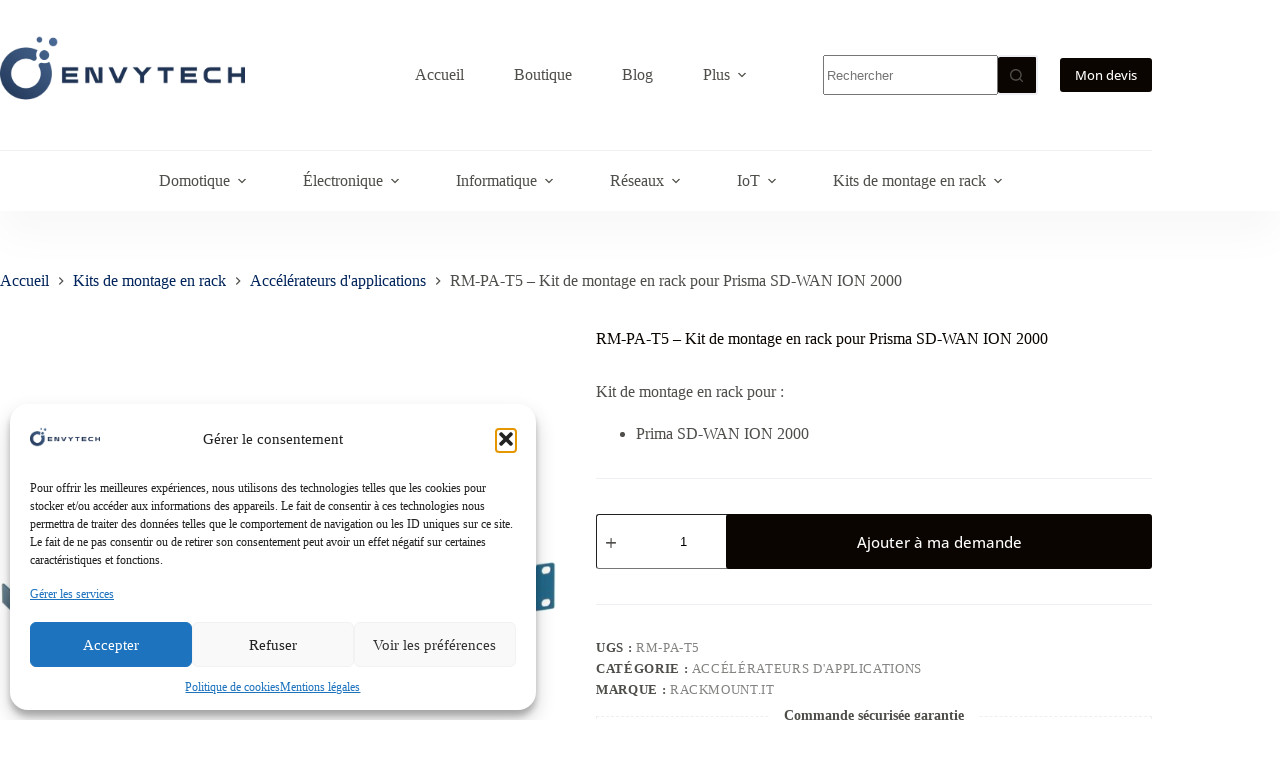

--- FILE ---
content_type: text/javascript; charset=utf-8
request_url: https://h5q6j3s9.delivery.rocketcdn.me/wp-content/themes/blocksy/static/bundle/229.6b448b463d2850a0ebcf.js
body_size: 1077
content:
"use strict";(globalThis.blocksyJsonP=globalThis.blocksyJsonP||[]).push([[229],{229:function(e,t,r){r.r(t),r.d(t,{Flexy:function(){return a.r},mount:function(){return v}});var n=r(4705),o=r(8043),l=r.n(o),a=r(3071),c=r(2151),s=r.n(c),i=r(3793),y=r(1610),u=r(9948);function f(e,t){var r=Object.keys(e);if(Object.getOwnPropertySymbols){var n=Object.getOwnPropertySymbols(e);t&&(n=n.filter(function(t){return Object.getOwnPropertyDescriptor(e,t).enumerable})),r.push.apply(r,n)}return r}function p(e){for(var t=1;t<arguments.length;t++){var r=null!=arguments[t]?arguments[t]:{};t%2?f(Object(r),!0).forEach(function(t){(0,n.A)(e,t,r[t])}):Object.getOwnPropertyDescriptors?Object.defineProperties(e,Object.getOwnPropertyDescriptors(r)):f(Object(r)).forEach(function(t){Object.defineProperty(e,t,Object.getOwnPropertyDescriptor(r,t))})}return e}const v=function(e,t){t=p({event:null,flexyOptions:{}},t);let r=e;if((e=(0,u.F)(e)).flexy)return e.flexy;let n=e.querySelector(".flexy-pills [data-flexy]"),o=e.querySelector(".flexy .flexy-arrow-prev"),c=e.querySelector(".flexy .flexy-arrow-next");const f=e.closest('[class*="ct-suggested-products"]');f&&(o=f.querySelector(".ct-arrow-prev"),c=f.querySelector(".ct-arrow-next"));const v=".flexy-pills > * > *",w=t.event&&"touchstart"===t.event.type&&t.event.target.closest(v);if(t.event&&"mouseover"===t.event.type&&(0,y.C)()){let e=t.event.target.closest(v);const r=".flexy-arrow-prev, .flexy-arrow-next";e||(e=t.event.target.closest(r)),!e&&t.event.target.matches(r)&&(e=t.event.target),e&&setTimeout(function(){e.click()})}const g=new a.r(function(){const e=(0,u.F)(r);return e?e.querySelector(".flexy-items"):null},p(p(p(p({flexyAttributeEl:r,elementsThatDoNotStartDrag:[".twentytwenty-handle"]},t.event&&"touchstart"===t.event.type&&!w?{initialDragEvent:t.event}:{}),{},{autoplay:!!(Object.keys(e.dataset).indexOf("autoplay")>-1&&parseInt(e.dataset.autoplay,10))&&e.dataset.autoplay},e.querySelector(".flexy-pills")?{pillsContainerSelector:e.querySelector(".flexy-pills").firstElementChild}:{}),{},{leftArrow:o,rightArrow:c,scaleRotateEffect:!1,onDragStart:function(e){e.target.closest(".flexy-items")&&Array.from(e.target.closest(".flexy-items").querySelectorAll(".zoomImg")).map(function(e){l()(e).stop().fadeTo(120,0)})},wrapAroundMode:"viewport"===e.dataset.wrap?"viewport":"container"},n?{pillsFlexyInstance:n}:{}),{},{onSlideChange:function(e,t){s().trigger("blocksy:frontend:flexy:slide-change",{instance:e,payload:t})}},t.flexyOptions||{}));if(n){const e=new a.r(n,p(p({elementsThatDoNotStartDrag:[".twentytwenty-handle"],wrapAroundMode:"viewport"===n.dataset.wrap?"viewport":"container"},t.event&&"touchstart"===t.event.type&&w?{initialDragEvent:t.event}:{}),{},{leftArrow:n.parentNode.querySelector(".flexy-arrow-prev"),rightArrow:n.parentNode.querySelector(".flexy-arrow-next")},n.closest(".thumbs-left")&&"mobile"!==(0,i.U)({withTablet:!0})?{orientation:"vertical"}:{}));n.flexy=e}return e.flexy=g,g}},9948:function(e,t,r){r.d(t,{F:function(){return n}});const n=function(e){return e&&"[object Function]"==={}.toString.call(e)?e():e}}}]);